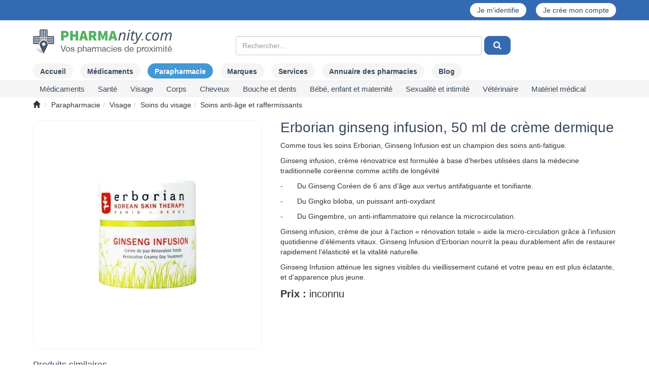

--- FILE ---
content_type: text/html; charset=UTF-8
request_url: https://www.pharmanity.com/parapharmacie/erborian-ginseng-infusion-50-ml-de-creme-dermique-prd38421
body_size: 19607
content:



<!DOCTYPE html>
<html lang="fr"  xmlns:og="http://ogp.me/ns#">
<head>
    <!-- Font awsome -->
<link rel="stylesheet" href="https://www.pharmanity.com/assets/css/font-awesome/css/font-awesome.min.css" type="text/css" media="screen" />

<!-- Bootstrap -->
<link rel="stylesheet" href="https://www.pharmanity.com/assets/css/bootstrap/bootstrap.min.css" type="text/css" media="screen" />
        
<link rel="stylesheet" type="text/css" media="screen" href="https://www.pharmanity.com/assets/css/header_phagreen.css" />
<link rel="stylesheet" type="text/css" media="screen" href="https://www.pharmanity.com/assets/css/common_phagreen.css" />
<link rel="stylesheet" type="text/css" media="screen" href="https://www.pharmanity.com/assets/css/modal/modal_phagreen.css" />
<link rel="stylesheet" type="text/css" media="screen" href="https://www.pharmanity.com/assets/css/navigations.css" />
<link rel="stylesheet" type="text/css" media="screen" href="https://www.pharmanity.com/assets/css/footer_phagreen.css" />
<link rel="stylesheet" type="text/css" media="screen" href="https://www.pharmanity.com/assets/css/search_phagreen.css" />
        <link rel="stylesheet" href="https://www.pharmanity.com/assets/css/color-theme.css" type="text/css" media="screen" />
        <link rel="stylesheet" href="https://www.pharmanity.com/assets/css/webslidemenu.css" type="text/css" media="screen" />
    <meta http-equiv="Content-Type" content="text/html; charset=UTF-8" />
<title>Prix de Erborian ginseng infusion, 50 ml de crème dermique, avis, conseils</title>
    <meta name="description" content="Erborian ginseng infusion, 50 ml de crème dermique : prix, avis, pharmacie près de chez vous disposant de ce produit." />
        <meta property="og:locale" content="fr_FR" />
        <meta property="og:type" content="website" />
        <meta property="og:description" content="Erborian ginseng infusion, 50 ml de crème dermique : prix, avis, pharmacie près de chez vous disposant de ce produit." />
        <meta property="og:url" content="https://www.pharmanity.com/parapharmacie/erborian-ginseng-infusion-50-ml-de-creme-dermique-prd38421" />
        <meta property="og:title" content="Prix de Erborian ginseng infusion, 50 ml de crème dermique, avis, conseils" />
        <meta property="og:image" content="https://www.pharmanity.com/assets/img/parapharmacie/thumb-erborian-ginseng-infusion-50-ml-de-creme-dermique-i38421.jpg"/>
        <script>
    window.dataLayer = window.dataLayer || [];
    dataLayer.push({
        'cookie-necessary': ['google-analytics'],
        'politic-link': '/politique-de-confidentialite',
        'matomo-id': '1',
        'matomo-url': 'http://localhost:75',
        'cookie-title': 'Les cookies Pharmanity',
        'ga-id': 'UA-42115900-1',
    });
    </script>

<!-- Google Tag Manager -->
<script>(function(w,d,s,l,i){w[l]=w[l]||[];w[l].push({'gtm.start':
            new Date().getTime(),event:'gtm.js'});var f=d.getElementsByTagName(s)[0],
        j=d.createElement(s),dl=l!='dataLayer'?'&l='+l:'';j.async=true;j.src=
        'https://www.googletagmanager.com/gtm.js?id='+i+dl;f.parentNode.insertBefore(j,f);
    })(window,document,'script','dataLayer','GTM-P39PTCL');</script>
<!-- End Google Tag Manager -->
<!--[if ie]>
<meta http-equiv="X-UA-Compatible" content="IE=edge"><![endif]-->
<meta name="viewport" content="width=device-width, initial-scale=1.0, maximum-scale=1.0, user-scalable=no" />
<meta name="format-detection" content="telephone=no">
<link rel="shortcut icon" href="https://www.pharmanity.com/assets/img/icon/favicon_16.ico" />
<style>
    .fas.fa-cookie-bite{
        width: 40px;
        height: 40px;
        background-image: url("https://www.pharmanity.com/assets/img/icon/cookie-bite-solid.svg");
    }
</style>
<!-- JQuery 1 -->
<script type="text/javascript" src="/assets/js/jquery/jquery-1.11.2.min.js"></script>
<script src="/assets/js/jquery/jquery-migrate-1.2.1.min.js"></script>
    <!-- For Font Awesome -->
<!--[if lt IE 9]>
  <script src="http://html5shiv.googlecode.com/svn/trunk/html5.js"></script>
<![endif]-->        <script async src="https://www.googletagmanager.com/gtag/js?id=UA-42115900-1"></script>
<script>
    var headers = new Headers();
    if(false == headers.has('Call-From-Mobile-App')){
        gtag('config', 'UA-42115900-1', {
            'page_location' : location.pathname + location.search + location.hash,
        });
    }
</script>
<script>var nb_partenaire = 2775;</script></head>

<body>




    <div class="wsmenucontainer clearfix pharmanity-header">
        <div class="wsmenucontent overlapblackbg"></div>

        <div class="wsmenuexpandermain slideRight">
            <a id="navToggle" class="animated-arrow slideLeft"><span></span></a>
            <div class="small-logo-container">

                
                    <a id="logo" class="smallogo" href="/">
                        <img src="/assets/img/pharmanity-logo.svg" alt="Logo Pharmanity"/>
                    </a>
                            </div>
            <a  style='right:0px' class='regusicon' href='/connexion'><span class='glyphicon glyphicon-user' aria-hidden='true'></span></a>
            
                        <div class="clearfix"></div>
        </div>
        <script>

            var id;

            window.addEventListener("orientationchange", function () {
                clearTimeout(id);
                id = setTimeout(doneResizing, 500);
            }, false);

            function doneResizing() {
                if ($(document).width() < 976) {
                    var maxw = $(document).width() - 185;
                    var w = $("#logo").width();

                    if (w >= maxw) {
                        $("#logo").addClass("smaller");
                        $("#logo").width(maxw - 1);
                        if ($("#logo").height() > 20)
                            $("#logo").addClass("extrapad");
                    } else {
                        $("#logo").removeClass("smaller");
                        $("#logo").removeClass("extrapad");
                        $("#logo").width("auto");
                    }
                }
            }

            doneResizing();


            function doneResizing() {
                if ($(document).width() < 976) {
                    var maxw = $(document).width() - 185;
                    var w = $("#logo").width();

                    if (w >= maxw) {
                        $("#logo").addClass("smaller");
                        $("#logo").width(maxw - 1);
                        if ($("#logo").height() > 20)
                            $("#logo").addClass("extrapad");
                    } else {
                        $("#logo").removeClass("smaller");
                        $("#logo").removeClass("extrapad");
                        $("#logo").width("auto");
                    }
                }
            }


        </script>

        <div class="header">
            <div class="topuser">
                <div class="container">
                    <div class="row text-center">
                        <div class="col-xs-12">
                                                        
                            <div class="pull-right">
                                
                                <a href='/connexion'>Je m'identifie</a> <a style='margin-left:15px'  href='/connexion'>Je crée mon compte</a>
                            </div>
                        </div>
                    </div>
                </div>
            </div>
            <div class="wrapper clearfix container">
                <div class="row" style="display: flex; align-items: center; justify-content: start;">
                    <div class="col-md-3 col-xs-12 hidden-sm hidden-xs">
                        <div class="logo clearfix">
                                                        
                                <a id="logo" class="navbar-brand" href="/" >
                                    <img src="https://www.pharmanity.com/assets/img/pharmanity-logo.png" class="" alt="Pharmacie à proximité, prix des médicaments, parapharmacie" />                                </a>
                                                                <ul class="header-cart">
                                    <li class="mini-cart">
                                </ul>
                            
                        </div>
                    </div>
                    <div id="topSearchBar"
                         class="col-md-8 col-md-push-1 col-xs-12 topSearchBarMargin">
                                                    <!--<button type="button" data-proxi="btn-trouver-prod-searchbox" class="btnProximite btn btn-default pull-right hidden-md hidden-sm hidden-xs" style="margin-top: 22px;">Trouver un produit <span aria-hidden="true" class="glyphicon glyphicon-search"></span></button>-->
                            
        <form id="serach_form" class="top" action="/search/get" method="get">
        <div class="row" id="searchRow">
            <div class="col-md-9 nopadding">

                <div class="col-md-12">
                                        <div class="col-md-12 col-sm-12 col-xs-12" id="addressRow">
                        <div>
                            <div id="search_block">
                                <input id='product' type='text' class="form-control" name='product' autocomplete='off'
                                       placeholder="Rechercher..." value=''/>
                                <input id="search_id" type="hidden" name="search_id"/>
                                <input id="search_cat" type="hidden" name="search_cat"/>
                                <input id="product_slug" type="hidden" name="product_slug"/>
                                <div class="field-error"></div>
                                                                <ul id="search_suggestions_product" class="suggestions hidden"></ul>
                            </div>
                        </div>
                        <div style="width: 60px;">
                            <div class="btn-group">
                                <button id="searchButton" type="button" class="btn btn-primary"
                                        style="margin-left: 5px">
                                    &nbsp;<i class="fa fa-search"></i>&nbsp;
                                </button>

                            </div>
                        </div>

                        <div class="field-error"></div>
                                            </div>
                </div>
            </div>
        </div>
    </form>

                        
                        
                                            </div>

                                                                            </div>
            </div>

            <div class="topMenu topMenuMargin hidden-sm hidden-xs">
    <div class="container">
        <ul class="nav nav-pills">
            <li><a class="menuAccueil" href="/">Accueil</a></li>

                            <li><a
                        class='menuMedi' href="/medicament"><span>Médicaments</span></a>
                </li>
                        
                <li>
                    <a class='active menuPara'                         href="/parapharmacie">Parapharmacie</a>
                </li>

            

                        <li>
                <a class='menuMarque'                    href="/marques">Marques</a></li>

                            <li>
                    <a href="/services">Services</a>
                </li>

                <li>
                    <a href="/pharmacies">Annuaire
                        des pharmacies</a></li>
            
            <li><a class='menuArticle' href="/blog/"><span>Blog</span></a></li>

                    </ul>
    </div>
</div>

                    <div id="subtitle-area" class="subMenu">
                        <div class="container" style="position:relative">
                            <!--Main Menu HTML Code-->
<nav class="wsmenu slideLeft clearfix tranbg">
    <ul class="mobile-sub wsmenu-list" id="one">

        <li class="hidden-lg hidden-md"><a href="/">Accueil</a></li>
<li class="hidden-lg hidden-md">
    <a href="/marques">Marques</a></li>

    <li class="hidden-lg hidden-md">
        <a href="/services">Services</a>
    </li>
    <li class="hidden-lg hidden-md">
        <a href="/pharmacies">Annuaire
            des pharmacies</a></li>

<li class="hidden-lg hidden-md"><a href="/blog/">Blog</a></li>

        
        <li><span class="getln" data-href="/zrqvpnzrag/zrqvpnzragf-c1">Médicaments </span>        <div class="megamenu clearfix">

            
    <ul class="col-lg-4 col-md-4 col-xs-12 link-list">
        <li class="title">
            <span class="getln"
                  data-href="/zrqvpnzrag/zrqvpnzragf-qbhyrhef-rg-svrier-c15">Douleurs et fièvre</span></li>

            </ul>
    
    <ul class="col-lg-4 col-md-4 col-xs-12 link-list">
        <li class="title">
            <span class="getln"
                  data-href="/zrqvpnzrag/zrqvpnzragf-qbhyrhef-negvphynverf-rg-zhfphynverf-c14">Douleurs articulaires et musculaires</span></li>

            </ul>
    
    <ul class="col-lg-4 col-md-4 col-xs-12 link-list">
        <li class="title">
            <span class="getln"
                  data-href="/zrqvpnzrag/zrqvpnzragf-frientr-gnontvdhr-c1Q">Sevrage tabagique</span></li>

            </ul>
    
    <ul class="col-lg-4 col-md-4 col-xs-12 link-list">
        <li class="title">
            <span class="getln"
                  data-href="/zrqvpnzrag/zrqvpnzragf-fbzzrvy-rg-qrgragr-c1R">Sommeil et détente</span></li>

            </ul>
    
    <ul class="col-lg-4 col-md-4 col-xs-12 link-list">
        <li class="title">
            <span class="getln"
                  data-href="/zrqvpnzrag/zrqvpnzragf-nccnervy-qvtrfgvs-c11">Appareil digestif</span></li>

        <li><span class="getln" data-href="/zrqvpnzrag/zrqvpnzragf-oehyherf-q-rfgbznp-rg-onyybaarzragf-c111">Brûlures d'estomac et ballonnements </span><li><span class="getln" data-href="/zrqvpnzrag/zrqvpnzragf-pbafgvcngvba-c114">Constipation </span><li><span class="getln" data-href="/zrqvpnzrag/zrqvpnzragf-znhk-qr-irager-c116">Maux de ventre </span><li><span class="getln" data-href="/zrqvpnzrag/zrqvpnzragf-qvneeurr-c112">Diarrhée </span><li><span class="getln" data-href="/zrqvpnzrag/zrqvpnzragf-anhfrrf-rg-ibzvffrzragf-c113">Nausées et vomissements  </span><li><span class="getln" data-href="/zrqvpnzrag/zrqvpnzragf-qvtrfgvba-qvssvpvyr-c115">Digestion difficile </span>    </ul>
    
    <ul class="col-lg-4 col-md-4 col-xs-12 link-list">
        <li class="title">
            <span class="getln"
                  data-href="/zrqvpnzrag/zrqvpnzragf-bey-arm-tbetr-bervyyrf-c19">ORL (nez, gorge, oreilles)</span></li>

        <li><span class="getln" data-href="/zrqvpnzrag/zrqvpnzragf-znhk-qr-tbetr-c195">Maux de gorge </span><li><span class="getln" data-href="/zrqvpnzrag/zrqvpnzragf-euhzr-rg-arm-obhpur-c191">Rhume et nez bouché </span><li><span class="getln" data-href="/zrqvpnzrag/zrqvpnzragf-nyyretvrf-c197">Allergies </span><li><span class="getln" data-href="/zrqvpnzrag/zrqvpnzragf-vaunyngvbaf-c196">Inhalations </span><li><span class="getln" data-href="/zrqvpnzrag/zrqvpnzragf-gbhk-frpur-c193">Toux sèche </span><li><span class="getln" data-href="/zrqvpnzrag/zrqvpnzragf-gbhk-tenffr-c194">Toux grasse </span><li><span class="getln" data-href="/zrqvpnzrag/zrqvpnzragf-fbyhgvbaf-nhevphynverf-c192">Solutions auriculaires </span>    </ul>
    
    <ul class="col-lg-4 col-md-4 col-xs-12 link-list">
        <li class="title">
            <span class="getln"
                  data-href="/zrqvpnzrag/zrqvpnzragf-obhpur-rg-qragf-c12">Bouche et dents</span></li>

        <li><span class="getln" data-href="/zrqvpnzrag/zrqvpnzragf-ncugrf-rg-qbhyrhef-qr-yn-obhpur-c121">Aphtes et douleurs de la bouche </span><li><span class="getln" data-href="/zrqvpnzrag/zrqvpnzragf-onvaf-qr-obhpur-rg-nhgerf-nagvfrcgvdhrf-c122">Bains de bouche et autres antiseptiques  </span><li><span class="getln" data-href="/zrqvpnzrag/zrqvpnzragf-qragvsevprf-c124">Dentifrices </span><li><span class="getln" data-href="/zrqvpnzrag/zrqvpnzragf-syhbe-c123">Fluor </span>    </ul>
    
    <ul class="col-lg-4 col-md-4 col-xs-12 link-list">
        <li class="title">
            <span class="getln"
                  data-href="/zrqvpnzrag/zrqvpnzragf-sbezr-ivgnzvarf-rg-zvarenhk-c16">Forme, vitamines et minéraux</span></li>

        <li><span class="getln" data-href="/zrqvpnzrag/zrqvpnzragf-sngvthr-cnffntrer-c164">Fatigue passagère </span><li><span class="getln" data-href="/zrqvpnzrag/zrqvpnzragf-zhygvivgnzvarf-c166">Multivitamines  </span><li><span class="getln" data-href="/zrqvpnzrag/zrqvpnzragf-ivgnzvar-p-c167">Vitamine C </span><li><span class="getln" data-href="/zrqvpnzrag/zrqvpnzragf-nhgerf-ivgnzvarf-c165">Autres vitamines </span><li><span class="getln" data-href="/zrqvpnzrag/zrqvpnzragf-zntarfvhz-c162">Magnésium </span><li><span class="getln" data-href="/zrqvpnzrag/zrqvpnzragf-pnypvhz-c163">Calcium </span><li><span class="getln" data-href="/zrqvpnzrag/zrqvpnzragf-nhgerf-zvarenhk-c161">Autres minéraux </span>    </ul>
    
    <ul class="col-lg-4 col-md-4 col-xs-12 link-list">
        <li class="title">
            <span class="getln"
                  data-href="/zrqvpnzrag/zrqvpnzragf-flfgrzr-areirhk-c1S">Système nerveux</span></li>

        <li><span class="getln" data-href="/zrqvpnzrag/zrqvpnzragf-zrzbver-c1S1">Mémoire </span><li><span class="getln" data-href="/zrqvpnzrag/zrqvpnzragf-nagvqrcerffrhef-c1S3">Antidépresseurs </span><li><span class="getln" data-href="/zrqvpnzrag/zrqvpnzragf-iregvtrf-c1S2">Vertiges </span>    </ul>
    
    <ul class="col-lg-4 col-md-4 col-xs-12 link-list">
        <li class="title">
            <span class="getln"
                  data-href="/zrqvpnzrag/zrqvpnzragf-fnat-rg-nccnervy-pneqvbinfphynver-c1P">Sang et appareil cardiovasculaire</span></li>

        <li><span class="getln" data-href="/zrqvpnzrag/zrqvpnzragf-wnzorf-ybheqrf-rg-inevprf-c1P2">Jambes lourdes et varices </span><li><span class="getln" data-href="/zrqvpnzrag/zrqvpnzragf-urzbeebvqrf-c1P1">Hémorroïdes </span><li><span class="getln" data-href="/zrqvpnzrag/zrqvpnzragf-cebgrpgrhef-infphynverf-c1P3">Protecteurs vasculaires </span><li><span class="getln" data-href="/zrqvpnzrag/zrqvpnzragf-narzvr-c1P6">Anémie </span><li><span class="getln" data-href="/zrqvpnzrag/zrqvpnzragf-bzrtn-3-c1P4">Oméga 3 </span><li><span class="getln" data-href="/zrqvpnzrag/zrqvpnzragf-nagvntertnagf-cyndhrggnverf-c1P5">Antiagrégants plaquettaires </span><li><span class="getln" data-href="/zrqvpnzrag/zrqvpnzragf-nhgerf-zrqvpnzragf-qh-fnat-c1P7">Autres médicaments du sang </span>    </ul>
    
    <ul class="col-lg-4 col-md-4 col-xs-12 link-list">
        <li class="title">
            <span class="getln"
                  data-href="/zrqvpnzrag/zrqvpnzragf-qrezngbybtvr-c13">Dermatologie</span></li>

        <li><span class="getln" data-href="/zrqvpnzrag/zrqvpnzragf-nagvfrcgvdhrf-rg-qrfvasrpgnagf-c136">Antiseptiques et désinfectants </span><li><span class="getln" data-href="/zrqvpnzrag/zrqvpnzragf-veevgngvbaf-rg-oehyherf-c132">Irritations et brûlures </span><li><span class="getln" data-href="/zrqvpnzrag/zrqvpnzragf-qrznatrnvfbaf-c135">Démangeaisons </span><li><span class="getln" data-href="/zrqvpnzrag/zrqvpnzragf-rzbyyvragf-rg-cebgrpgrhef-c137">Emollients et protecteurs </span><li><span class="getln" data-href="/zrqvpnzrag/zrqvpnzragf-zlpbfrf-qr-yn-crnh-qrf-batyrf-rg-qrf-purirhk-c134">Mycoses de la peau, des ongles et des cheveux </span><li><span class="getln" data-href="/zrqvpnzrag/zrqvpnzragf-npar-c138">Acné </span><li><span class="getln" data-href="/zrqvpnzrag/zrqvpnzragf-obhgbaf-qr-svrier-c133">Boutons de fièvre </span><li><span class="getln" data-href="/zrqvpnzrag/zrqvpnzragf-nhgerf-zrqvpnzragf-qrezngbybtvdhrf-c131">Autres médicaments dermatologiques </span>    </ul>
    
    <ul class="col-lg-4 col-md-4 col-xs-12 link-list">
        <li class="title">
            <span class="getln"
                  data-href="/zrqvpnzrag/zrqvpnzragf-tlarpbybtvr-c17">Gynécologie</span></li>

        <li><span class="getln" data-href="/zrqvpnzrag/zrqvpnzragf-zlpbfrf-intvanyrf-c171">Mycoses vaginales </span><li><span class="getln" data-href="/zrqvpnzrag/zrqvpnzragf-cvyhyrf-qh-yraqrznva-c174">Pilules du lendemain </span><li><span class="getln" data-href="/zrqvpnzrag/zrqvpnzragf-pbagenprcgvba-ybpnyr-c173">Contraception locale </span><li><span class="getln" data-href="/zrqvpnzrag/zrqvpnzragf-nhgerf-zrqvpnzragf-tlarpbybtvdhrf-c172">Autres médicaments gynécologiques </span>    </ul>
    
    <ul class="col-lg-4 col-md-4 col-xs-12 link-list">
        <li class="title">
            <span class="getln"
                  data-href="/zrqvpnzrag/zrqvpnzragf-hebybtvr-c1T">Urologie</span></li>

        <li><span class="getln" data-href="/zrqvpnzrag/zrqvpnzragf-ulcregebcuvr-oravtar-qr-yn-cebfgngr-c1T1">Hypertrophie bénigne de la prostate </span><li><span class="getln" data-href="/zrqvpnzrag/zrqvpnzragf-nhgerf-zrqvpnzragf-hebybtvdhrf-c1T2">Autres médicaments urologiques </span>    </ul>
    
    <ul class="col-lg-4 col-md-4 col-xs-12 link-list">
        <li class="title">
            <span class="getln"
                  data-href="/zrqvpnzrag/zrqvpnzragf-bcugnyzbybtvr-c18">Ophtalmologie</span></li>

        <li><span class="getln" data-href="/zrqvpnzrag/zrqvpnzragf-pbyylerf-nagvnyyretvdhrf-c182">Collyres antiallergiques </span><li><span class="getln" data-href="/zrqvpnzrag/zrqvpnzragf-pbyylerf-nagvfrcgvdhrf-c183">Collyres antiseptiques </span><li><span class="getln" data-href="/zrqvpnzrag/zrqvpnzragf-ynezrf-negvsvpvryyrf-c184">Larmes artificielles </span><li><span class="getln" data-href="/zrqvpnzrag/zrqvpnzragf-nhgerf-pbyylerf-c181">Autres collyres </span>    </ul>
    
    <ul class="col-lg-4 col-md-4 col-xs-12 link-list">
        <li class="title">
            <span class="getln"
                  data-href="/zrqvpnzrag/zrqvpnzragf-cnenfvgbybtvr-c1N">Parasitologie</span></li>

        <li><span class="getln" data-href="/zrqvpnzrag/zrqvpnzragf-irezvshtrf-c1N1">Vermifuges </span><li><span class="getln" data-href="/zrqvpnzrag/zrqvpnzragf-nagv-cbhk-rg-nhgerf-nagvcnenfvgnverf-c1N2">Anti-poux et autres antiparasitaires </span>    </ul>
    
    <ul class="col-lg-4 col-md-4 col-xs-12 link-list">
        <li class="title">
            <span class="getln"
                  data-href="/zrqvpnzrag/zrqvpnzragf-inppvaf-c1U">Vaccins</span></li>

            </ul>
    
    <ul class="col-lg-4 col-md-4 col-xs-12 link-list">
        <li class="title">
            <span class="getln"
                  data-href="/zrqvpnzrag/zrqvpnzragf-cebqhvgf-qr-qvntabfgvp-c1O">Produits de diagnostic</span></li>

            </ul>
    
    <ul class="col-lg-4 col-md-4 col-xs-12 link-list">
        <li class="title">
            <span class="getln"
                  data-href="/zrqvpnzrag/zrqvpnzragf-ubzrbcnguvr-c1W">Homéopathie</span></li>

            </ul>
    
    <ul class="col-lg-4 col-md-4 col-xs-12 link-list">
        <li class="title">
            <span class="getln"
                  data-href="/zrqvpnzrag/zrqvpnzragf-fhe-beqbaanapr-c1V">Médicaments sur ordonnance</span></li>

        </ul></div></li><li><span class="getln" data-href="/cnencuneznpvr/fnagr-c6">Santé </span>        <div class="megamenu clearfix">

            
    <ul class="col-lg-4 col-md-4 col-xs-12 link-list">
        <li class="title">
            <span class="getln"
                  data-href="/cnencuneznpvr/pbzcyrzragf-nyvzragnverf-c63">Compléments alimentaires</span></li>

        <li><span class="getln" data-href="/cnencuneznpvr/negvphyngvbaf-c631">Articulations </span><li><span class="getln" data-href="/cnencuneznpvr/purirhk-rg-batyrf-c633">Cheveux et ongles </span><li><span class="getln" data-href="/cnencuneznpvr/pubyrfgreby-c634">Cholestérol </span><li><span class="getln" data-href="/cnencuneznpvr/pvephyngvba-c635">Circulation </span><li><span class="getln" data-href="/cnencuneznpvr/sbezr-rg-ivgnyvgr-c638">Forme et vitalité </span><li><span class="getln" data-href="/cnencuneznpvr/zrzbver-c63N">Mémoire </span><li><span class="getln" data-href="/cnencuneznpvr/zvaprhe-c63O">Minceur </span><li><span class="getln" data-href="/cnencuneznpvr/fbyrvy-c63P">Soleil </span><li><span class="getln" data-href="/cnencuneznpvr/fbzzrvy-rg-qrgragr-c63Q">Sommeil et détente </span><li><span class="getln" data-href="/cnencuneznpvr/fcbeg-c63R">Sport </span><li><span class="getln" data-href="/cnencuneznpvr/ivrvyyvffrzrag-c63S">Vieillissement </span><li><span class="getln" data-href="/cnencuneznpvr/ivfvba-c63T">Vision </span><li><span class="getln" data-href="/cnencuneznpvr/pbasbeg-hevanver-c637">Confort urinaire </span><li><span class="getln" data-href="/cnencuneznpvr/pbasbeg-srzvava-c636">Confort féminin </span><li><span class="getln" data-href="/cnencuneznpvr/tebffrffr-c639">Grossesse </span><li><span class="getln" data-href="/cnencuneznpvr/qvtrfgvba-c63U">Digestion </span><li><span class="getln" data-href="/cnencuneznpvr/nhgerf-pbzcyrzragf-nyvzragnverf-c632">Autres compléments alimentaires </span>    </ul>
    
    <ul class="col-lg-4 col-md-4 col-xs-12 link-list">
        <li class="title">
            <span class="getln"
                  data-href="/cnencuneznpvr/qbhyrhef-rg-znhk-c66">Douleurs et maux</span></li>

        <li><span class="getln" data-href="/cnencuneznpvr/qbhyrhef-zhfphynverf-negvphynverf-rg-pbhcf-c661">Douleurs musculaires, articulaires et coups </span><li><span class="getln" data-href="/cnencuneznpvr/wnzorf-ybheqrf-c662">Jambes lourdes </span><li><span class="getln" data-href="/cnencuneznpvr/znhk-qr-tbetr-rg-gbhk-c663">Maux de gorge et toux </span><li><span class="getln" data-href="/cnencuneznpvr/zlpbfrf-c664">Mycoses </span><li><span class="getln" data-href="/cnencuneznpvr/euhzr-rg-arm-obhpur-c665">Rhume et nez bouché </span><li><span class="getln" data-href="/cnencuneznpvr/genafvg-rg-pbasbeg-vagrfgvany-c666">Transit et confort intestinal </span>    </ul>
    
    <ul class="col-lg-4 col-md-4 col-xs-12 link-list">
        <li class="title">
            <span class="getln"
                  data-href="/cnencuneznpvr/qvrgrgvdhr-c65">Diététique</span></li>

        <li><span class="getln" data-href="/cnencuneznpvr/nznvtevffnagf-c652">Amaigrissants </span><li><span class="getln" data-href="/cnencuneznpvr/nyvzragf-n-grkgher-fcrpvnyr-c651">Aliments à texture spéciale </span><li><span class="getln" data-href="/cnencuneznpvr/pbasvfrevrf-c654">Confiseries </span><li><span class="getln" data-href="/cnencuneznpvr/qvtrfgvsf-c655">Digestifs </span><li><span class="getln" data-href="/cnencuneznpvr/rqhypbenagf-c656">Edulcorants </span><li><span class="getln" data-href="/cnencuneznpvr/nhgerf-cebqhvgf-qvrgrgvdhrf-c653">Autres produits diététiques </span>    </ul>
    
    <ul class="col-lg-4 col-md-4 col-xs-12 link-list">
        <li class="title">
            <span class="getln"
                  data-href="/cnencuneznpvr/qrezngbybtvr-c64">Dermatologie</span></li>

        <li><span class="getln" data-href="/cnencuneznpvr/qrfvasrpgnagf-cbhe-yn-crnh-nagvfrcgvdhrf-c642">Désinfectants pour la peau (antiseptiques) </span><li><span class="getln" data-href="/cnencuneznpvr/pvpngevfnagf-c641">Cicatrisants </span>    </ul>
    
    <ul class="col-lg-4 col-md-4 col-xs-12 link-list">
        <li class="title">
            <span class="getln"
                  data-href="/cnencuneznpvr/nccnervyf-qr-zrfher-c62">Appareils de mesure</span></li>

        <li><span class="getln" data-href="/cnencuneznpvr/gurezbzrgerf-c624">Thermomètres </span><li><span class="getln" data-href="/cnencuneznpvr/onaqryrggrf-hevanverf-rg-nhgerf-grfg-c622">Bandelettes urinaires et autres test </span><li><span class="getln" data-href="/cnencuneznpvr/yrpgrhef-qr-tylprzvr-c623">Lecteurs de glycémie </span><li><span class="getln" data-href="/cnencuneznpvr/onaqryrggrf-cbhe-yrpgrhef-qr-tylprzvr-rg-npprffbverf-c621">Bandelettes pour lecteurs de glycémie et accessoires </span>    </ul>
    
    <ul class="col-lg-4 col-md-4 col-xs-12 link-list">
        <li class="title">
            <span class="getln"
                  data-href="/cnencuneznpvr/raivebaarzrag-c67">Environnement</span></li>

        <li><span class="getln" data-href="/cnencuneznpvr/tryf-ulqeb-nypbbyvdhrf-rg-yvatrggrf-c674">Gels hydro-alcooliques et lingettes </span><li><span class="getln" data-href="/cnencuneznpvr/vafrpgvpvqrf-c675">Insecticides </span><li><span class="getln" data-href="/cnencuneznpvr/nagvcnenfvgnverf-c671">Antiparasitaires </span><li><span class="getln" data-href="/cnencuneznpvr/qrfvasrpgnagf-raivebaarzrag-c672">Désinfectants environnement </span><li><span class="getln" data-href="/cnencuneznpvr/qrfvasrpgnagf-cbhe-y-rnh-c673">Désinfectants pour l'eau </span>    </ul>
    
    <ul class="col-lg-4 col-md-4 col-xs-12 link-list">
        <li class="title">
            <span class="getln"
                  data-href="/cnencuneznpvr/nagv-zbhfgvdhrf-c61">Anti-moustiques</span></li>

        <li><span class="getln" data-href="/cnencuneznpvr/nagv-zbhfgvdhrf-crnh-c611">Anti-moustiques peau </span><li><span class="getln" data-href="/cnencuneznpvr/nagv-zbhfgvdhrf-irgrzragf-c612">Anti-moustiques vêtements </span><li><span class="getln" data-href="/cnencuneznpvr/nccnervyf-rg-npprffbverf-nagv-zbhfgvdhrf-c613">Appareils et accessoires anti-moustiques </span>    </ul>
    
    <ul class="col-lg-4 col-md-4 col-xs-12 link-list">
        <li class="title">
            <span class="getln"
                  data-href="/cnencuneznpvr/bcugnyzbybtvr-c6N">Ophtalmologie</span></li>

        <li><span class="getln" data-href="/cnencuneznpvr/fbvaf-qrf-lrhk-c6N2">Soins des yeux </span><li><span class="getln" data-href="/cnencuneznpvr/cebqhvgf-cbhe-yragvyyrf-c6N1">Produits pour lentilles </span>    </ul>
    
    <ul class="col-lg-4 col-md-4 col-xs-12 link-list">
        <li class="title">
            <span class="getln"
                  data-href="/cnencuneznpvr/bervyyrf-c6O">Oreilles</span></li>

        <li><span class="getln" data-href="/cnencuneznpvr/ultvrar-nhevphynver-c6O2">Hygiène auriculaire </span><li><span class="getln" data-href="/cnencuneznpvr/obhpubaf-nhevphynverf-rg-npprffbverf-c6O1">Bouchons auriculaires et accessoires </span>    </ul>
    
    <ul class="col-lg-4 col-md-4 col-xs-12 link-list">
        <li class="title">
            <span class="getln"
                  data-href="/cnencuneznpvr/ureobevfgrevr-rg-uhvyrf-rffragvryyrf-c68">Herboristerie et huiles essentielles</span></li>

            </ul>
    
    <ul class="col-lg-4 col-md-4 col-xs-12 link-list">
        <li class="title">
            <span class="getln"
                  data-href="/cnencuneznpvr/vashfvbaf-gurf-rg-gvfnarf-c69">Infusions, thés et tisanes</span></li>

            </ul>
    
    <ul class="col-lg-4 col-md-4 col-xs-12 link-list">
        <li class="title">
            <span class="getln"
                  data-href="/cnencuneznpvr/gebhffrf-qr-frpbhef-c6P">Trousses de secours</span></li>

        </ul></div></li><li><span class="getln" data-href="/cnencuneznpvr/ivfntr-c8">Visage </span>        <div class="megamenu clearfix">

            
    <ul class="col-lg-4 col-md-4 col-xs-12 link-list">
        <li class="title">
            <span class="getln"
                  data-href="/cnencuneznpvr/fbvaf-qh-ivfntr-c83">Soins du visage</span></li>

        <li><span class="getln" data-href="/cnencuneznpvr/fbvaf-ulqengnagf-ivfntr-c83O">Soins hydratants visage </span><li><span class="getln" data-href="/cnencuneznpvr/perzrf-abheevffnagrf-c833">Crèmes nourrissantes </span><li><span class="getln" data-href="/cnencuneznpvr/fbvaf-qr-cebgrpgvba-rg-onfr-qr-zndhvyyntr-c83N">Soins de protection et base de maquillage </span><li><span class="getln" data-href="/cnencuneznpvr/ybgvbaf-gbavdhrf-c836">Lotions toniques </span><li><span class="getln" data-href="/cnencuneznpvr/fbvaf-nagv-ntr-rg-enssrezvffnagf-c839">Soins anti-âge et raffermissants </span><li><span class="getln" data-href="/cnencuneznpvr/fbvaf-nqbhpvffnagf-rg-nagv-ebhtrhef-c838">Soins adoucissants et anti-rougeurs </span><li><span class="getln" data-href="/cnencuneznpvr/perzrf-grvagrrf-c834">Crèmes teintées </span><li><span class="getln" data-href="/cnencuneznpvr/pbagbhef-qrf-lrhk-c832">Contours des yeux </span><li><span class="getln" data-href="/cnencuneznpvr/fbvaf-chevsvnagf-c83P">Soins purifiants </span><li><span class="getln" data-href="/cnencuneznpvr/znfdhrf-rg-rksbyvnagf-c837">Masques et exfoliants </span><li><span class="getln" data-href="/cnencuneznpvr/fbvaf-erthyngrhef-qh-frohz-c83Q">Soins régulateurs du sébum </span><li><span class="getln" data-href="/cnencuneznpvr/rnhk-ra-nrebfby-rg-oehzvfngrhef-c835">Eaux en aérosol et brumisateurs </span><li><span class="getln" data-href="/cnencuneznpvr/fgvpxf-n-yrierf-rg-onhzrf-c83R">Sticks à lèvres et baumes </span><li><span class="getln" data-href="/cnencuneznpvr/pbssergf-fbvaf-qh-ivfntr-c831">Coffrets soins du visage </span>    </ul>
    
    <ul class="col-lg-4 col-md-4 col-xs-12 link-list">
        <li class="title">
            <span class="getln"
                  data-href="/cnencuneznpvr/zndhvyyntr-c81">Maquillage</span></li>

        <li><span class="getln" data-href="/cnencuneznpvr/zndhvyyntr-qh-ivfntr-c815">Maquillage du visage </span><li><span class="getln" data-href="/cnencuneznpvr/zndhvyyntr-qrf-lrhk-c814">Maquillage des yeux </span><li><span class="getln" data-href="/cnencuneznpvr/zndhvyyntr-qrf-yrierf-c813">Maquillage des lèvres </span><li><span class="getln" data-href="/cnencuneznpvr/qrzndhvyynagf-c812">Démaquillants </span><li><span class="getln" data-href="/cnencuneznpvr/pbssergf-zndhvyyntr-c811">Coffrets maquillage </span>    </ul>
    
    <ul class="col-lg-4 col-md-4 col-xs-12 link-list">
        <li class="title">
            <span class="getln"
                  data-href="/cnencuneznpvr/fbvaf-qh-ivfntr-cbhe-ubzzrf-c82">Soins du visage pour hommes</span></li>

        <li><span class="getln" data-href="/cnencuneznpvr/cebqhvgf-qr-enfntr-c822">Produits de rasage </span><li><span class="getln" data-href="/cnencuneznpvr/fbvaf-ncerf-enfntr-c824">Soins après-rasage </span><li><span class="getln" data-href="/cnencuneznpvr/cebqhvgf-cer-enfntr-c823">Produits pré-rasage </span><li><span class="getln" data-href="/cnencuneznpvr/pbssergf-fbvaf-qh-ivfntr-cbhe-ubzzrf-c821">Coffrets soins du visage pour hommes </span><li><span class="getln" data-href="/cnencuneznpvr/nhgerf-fbvaf-qh-ivfntr-cbhe-ubzzrf-c825">Autres soins du visage pour hommes </span>    </ul>
    
    <ul class="col-lg-4 col-md-4 col-xs-12 link-list">
        <li class="title">
            <span class="getln"
                  data-href="/cnencuneznpvr/fxvapner-pberra-c84">Skincare coréen</span></li>

        </ul></div></li><li><span class="getln" data-href="/cnencuneznpvr/pbecf-c4">Corps </span>        <div class="megamenu clearfix">

            
    <ul class="col-lg-4 col-md-4 col-xs-12 link-list">
        <li class="title">
            <span class="getln"
                  data-href="/cnencuneznpvr/fbvaf-qh-pbecf-c48">Soins du corps</span></li>

        <li><span class="getln" data-href="/cnencuneznpvr/fbvaf-ulqengnagf-pbecf-c486">Soins hydratants corps </span><li><span class="getln" data-href="/cnencuneznpvr/fbvaf-zvaprhe-rg-nagv-pryyhyvgr-c487">Soins minceur et anti-cellulite </span><li><span class="getln" data-href="/cnencuneznpvr/fbvaf-enssrezvffnagf-c489">Soins raffermissants </span><li><span class="getln" data-href="/cnencuneznpvr/fbvaf-qh-ohfgr-c488">Soins du buste </span><li><span class="getln" data-href="/cnencuneznpvr/fbvaf-rksbyvnagf-c485">Soins exfoliants </span><li><span class="getln" data-href="/cnencuneznpvr/fbvaf-pbecberyf-c483">Soins corporels </span><li><span class="getln" data-href="/cnencuneznpvr/fbvaf-nagv-iretrgherf-c482">Soins anti-vergetures </span><li><span class="getln" data-href="/cnencuneznpvr/fbvaf-qrcvtzragnag-c484">Soins dépigmentant </span><li><span class="getln" data-href="/cnencuneznpvr/pbssergf-fbvaf-qh-pbecf-c481">Coffrets soins du corps </span>    </ul>
    
    <ul class="col-lg-4 col-md-4 col-xs-12 link-list">
        <li class="title">
            <span class="getln"
                  data-href="/cnencuneznpvr/cebqhvgf-arggblnagf-c46">Produits nettoyants</span></li>

        <li><span class="getln" data-href="/cnencuneznpvr/tryf-qbhpur-c463">Gels douche </span><li><span class="getln" data-href="/cnencuneznpvr/flaqrgf-yvdhvqrf-fnaf-fniba-c468">Syndets liquides (sans savon) </span><li><span class="getln" data-href="/cnencuneznpvr/fnibaf-yvdhvqrf-c466">Savons liquides </span><li><span class="getln" data-href="/cnencuneznpvr/fnibaf-ra-cnva-c465">Savons en pain </span><li><span class="getln" data-href="/cnencuneznpvr/flaqrgf-ra-cnva-fnaf-fniba-c467">Syndets en pain (sans savon) </span><li><span class="getln" data-href="/cnencuneznpvr/uhvyrf-qr-onva-c464">Huiles de bain </span><li><span class="getln" data-href="/cnencuneznpvr/onvaf-zbhffnagf-rg-fryf-c461">Bains moussants et sels </span><li><span class="getln" data-href="/cnencuneznpvr/pbssergf-qr-cebqhvgf-arggblnagf-c462">Coffrets de produits nettoyants </span>    </ul>
    
    <ul class="col-lg-4 col-md-4 col-xs-12 link-list">
        <li class="title">
            <span class="getln"
                  data-href="/cnencuneznpvr/qrbqbenagf-rg-nagvgenafcvenagf-c41">Déodorants et antitranspirants</span></li>

        <li><span class="getln" data-href="/cnencuneznpvr/nagv-genafcvenagf-c411">Anti-transpirants </span><li><span class="getln" data-href="/cnencuneznpvr/qrbqbenagf-ovyyrf-rg-fgvpxf-c412">Déodorants billes et sticks </span><li><span class="getln" data-href="/cnencuneznpvr/qrbqbenagf-fcenl-c413">Déodorants spray </span>    </ul>
    
    <ul class="col-lg-4 col-md-4 col-xs-12 link-list">
        <li class="title">
            <span class="getln"
                  data-href="/cnencuneznpvr/rcvyngvba-c42">Epilation</span></li>

        <li><span class="getln" data-href="/cnencuneznpvr/pverf-c421">Cires </span><li><span class="getln" data-href="/cnencuneznpvr/perzrf-qrpbybenagrf-c422">Crèmes décolorantes </span><li><span class="getln" data-href="/cnencuneznpvr/perzrf-qrcvyngbverf-c423">Crèmes dépilatoires </span><li><span class="getln" data-href="/cnencuneznpvr/cvaprf-n-rcvyre-rg-nhgerf-npprffbverf-q-rfgurgvdhr-c424">Pinces à épiler et autres accessoires d'esthétique </span><li><span class="getln" data-href="/cnencuneznpvr/fbvaf-cbfg-rcvyngvba-c425">Soins post-épilation </span>    </ul>
    
    <ul class="col-lg-4 col-md-4 col-xs-12 link-list">
        <li class="title">
            <span class="getln"
                  data-href="/cnencuneznpvr/cebqhvgf-fbynverf-c47">Produits solaires</span></li>

        <li><span class="getln" data-href="/cnencuneznpvr/perzrf-fbynverf-c473">Crèmes solaires </span><li><span class="getln" data-href="/cnencuneznpvr/fbvaf-ncerf-fbyrvy-c474">Soins après-soleil </span><li><span class="getln" data-href="/cnencuneznpvr/npgvingrhef-qr-oebamntr-c471">Activateurs de bronzage </span><li><span class="getln" data-href="/cnencuneznpvr/nhgb-oebamnagf-c472">Auto-bronzants </span>    </ul>
    
    <ul class="col-lg-4 col-md-4 col-xs-12 link-list">
        <li class="title">
            <span class="getln"
                  data-href="/cnencuneznpvr/cneshzf-c44">Parfums</span></li>

        <li><span class="getln" data-href="/cnencuneznpvr/cneshzf-srzzrf-c442">Parfums femmes </span><li><span class="getln" data-href="/cnencuneznpvr/cneshzf-ubzzrf-c443">Parfums hommes </span><li><span class="getln" data-href="/cnencuneznpvr/pbssergf-cneshzf-c441">Coffrets parfums </span>    </ul>
    
    <ul class="col-lg-4 col-md-4 col-xs-12 link-list">
        <li class="title">
            <span class="getln"
                  data-href="/cnencuneznpvr/znvaf-rg-batyrf-c43">Mains et ongles</span></li>

        <li><span class="getln" data-href="/cnencuneznpvr/perzrf-znvaf-c432">Crèmes mains </span><li><span class="getln" data-href="/cnencuneznpvr/pvfrnhk-rg-pbhcr-batyrf-c431">Ciseaux et coupe-ongles </span><li><span class="getln" data-href="/cnencuneznpvr/qhepvffrhef-batyrf-rg-fbvaf-phgvphyrf-c434">Durcisseurs ongles et soins cuticules </span><li><span class="getln" data-href="/cnencuneznpvr/ireavf-n-batyrf-rg-onfrf-c436">Vernis à ongles et bases </span><li><span class="getln" data-href="/cnencuneznpvr/qvffbyinagf-batyrf-c433">Dissolvants ongles </span><li><span class="getln" data-href="/cnencuneznpvr/yvzrf-rg-nhgerf-npprffbverf-c435">Limes et autres accessoires </span>    </ul>
    
    <ul class="col-lg-4 col-md-4 col-xs-12 link-list">
        <li class="title">
            <span class="getln"
                  data-href="/cnencuneznpvr/cvrqf-c45">Pieds</span></li>

        <li><span class="getln" data-href="/cnencuneznpvr/perzrf-cvrqf-rg-nhgerf-sbezrf-c454">Crèmes pieds et autres formes </span><li><span class="getln" data-href="/cnencuneznpvr/qrbqbenagf-cvrqf-rg-cbhqerf-c455">Déodorants pieds et poudres </span><li><span class="getln" data-href="/cnencuneznpvr/cnafrzragf-cvrqf-rg-rzcyngerf-c456">Pansements pieds et emplâtres </span><li><span class="getln" data-href="/cnencuneznpvr/onvaf-cvrqf-c451">Bains pieds </span><li><span class="getln" data-href="/cnencuneznpvr/pbhffvaf-cynagnverf-rg-erqerffrf-begrvyf-c453">Coussins plantaires et redresses orteils </span><li><span class="getln" data-href="/cnencuneznpvr/punhffherf-frzryyrf-rg-gnybaarggrf-c452">Chaussures, semelles et talonnettes </span><li><span class="getln" data-href="/cnencuneznpvr/encrf-cvrqf-pbhcr-pbef-rg-nhgerf-npprffbverf-c457">Râpes pieds, coupe-cors et autres accessoires </span></ul></div></li><li><span class="getln" data-href="/cnencuneznpvr/purirhk-c3">Cheveux </span>        <div class="megamenu clearfix">

            
    <ul class="col-lg-4 col-md-4 col-xs-12 link-list">
        <li class="title">
            <span class="getln"
                  data-href="/cnencuneznpvr/fbvaf-qrf-purirhk-c36">Soins des cheveux</span></li>

        <li><span class="getln" data-href="/cnencuneznpvr/ncerf-funzcbvatf-c361">Après-shampoings </span><li><span class="getln" data-href="/cnencuneznpvr/fbvaf-nagv-puhgr-c363">Soins anti-chute </span><li><span class="getln" data-href="/cnencuneznpvr/fbvaf-qrzrynagf-c364">Soins démêlants </span><li><span class="getln" data-href="/cnencuneznpvr/nhgerf-fbvaf-qrf-purirhk-c362">Autres soins des cheveux </span>    </ul>
    
    <ul class="col-lg-4 col-md-4 col-xs-12 link-list">
        <li class="title">
            <span class="getln"
                  data-href="/cnencuneznpvr/funzcbvatf-c35">Shampoings</span></li>

        <li><span class="getln" data-href="/cnencuneznpvr/funzcbvatf-purirhk-abeznhk-c355">Shampoings cheveux normaux </span><li><span class="getln" data-href="/cnencuneznpvr/funzcbvatf-hfntr-serdhrag-c359">Shampoings usage fréquent </span><li><span class="getln" data-href="/cnencuneznpvr/funzcbvatf-ersyrgf-c357">Shampoings reflets </span><li><span class="getln" data-href="/cnencuneznpvr/funzcbvatf-purirhk-frpf-c356">Shampoings cheveux secs </span><li><span class="getln" data-href="/cnencuneznpvr/funzcbvatf-purirhk-tenf-c354">Shampoings cheveux gras </span><li><span class="getln" data-href="/cnencuneznpvr/funzcbvatf-purirhk-novzrf-sentvyrf-rg-qrpbyberf-c353">Shampoings cheveux abimés, fragiles et décolorés </span><li><span class="getln" data-href="/cnencuneznpvr/funzcbvatf-nagv-cryyvphynverf-c352">Shampoings anti-pelliculaires </span><li><span class="getln" data-href="/cnencuneznpvr/funzcbvatf-frpf-c358">Shampoings secs </span><li><span class="getln" data-href="/cnencuneznpvr/nhgerf-funzcbvatf-c351">Autres shampoings </span>    </ul>
    
    <ul class="col-lg-4 col-md-4 col-xs-12 link-list">
        <li class="title">
            <span class="getln"
                  data-href="/cnencuneznpvr/npprffbverf-cbhe-purirhk-c31">Accessoires pour cheveux</span></li>

        <li><span class="getln" data-href="/cnencuneznpvr/oebffrf-n-purirhk-c312">Brosses à cheveux </span><li><span class="getln" data-href="/cnencuneznpvr/crvtarf-c313">Peignes </span><li><span class="getln" data-href="/cnencuneznpvr/nhgerf-npprffbverf-cbhe-purirhk-c311">Autres accessoires pour cheveux </span>    </ul>
    
    <ul class="col-lg-4 col-md-4 col-xs-12 link-list">
        <li class="title">
            <span class="getln"
                  data-href="/cnencuneznpvr/cebqhvgf-qr-pbvssntr-c34">Produits de coiffage</span></li>

            </ul>
    
    <ul class="col-lg-4 col-md-4 col-xs-12 link-list">
        <li class="title">
            <span class="getln"
                  data-href="/cnencuneznpvr/pbybengvbaf-c33">Colorations</span></li>

            </ul>
    
    <ul class="col-lg-4 col-md-4 col-xs-12 link-list">
        <li class="title">
            <span class="getln"
                  data-href="/cnencuneznpvr/nagv-cbhk-c32">Anti-poux</span></li>

        </ul></div></li><li><span class="getln" data-href="/cnencuneznpvr/obhpur-rg-qragf-c2">Bouche et dents </span>        <div class="megamenu clearfix">

            
    <ul class="col-lg-4 col-md-4 col-xs-12 link-list">
        <li class="title">
            <span class="getln"
                  data-href="/cnencuneznpvr/fbvaf-qr-yn-obhpur-rg-qrf-qragf-c22">Soins de la bouche et des dents</span></li>

        <li><span class="getln" data-href="/cnencuneznpvr/qragvsevprf-c224">Dentifrices </span><li><span class="getln" data-href="/cnencuneznpvr/onvaf-qr-obhpur-c223">Bains de bouche </span><li><span class="getln" data-href="/cnencuneznpvr/qrbqbenagf-qr-y-unyrvar-c225">Déodorants de l'haleine </span><li><span class="getln" data-href="/cnencuneznpvr/nagv-vasynzzngbverf-rg-nanytrfvdhrf-ohppnhk-c221">Anti-inflammatoires et analgésiques buccaux </span><li><span class="getln" data-href="/cnencuneznpvr/cebqhvgf-cbhe-cebgurfrf-c226">Produits pour prothèses </span><li><span class="getln" data-href="/cnencuneznpvr/nhgerf-cebqhvgf-qr-fgbzngbybtvr-c222">Autres produits de stomatologie </span>    </ul>
    
    <ul class="col-lg-4 col-md-4 col-xs-12 link-list">
        <li class="title">
            <span class="getln"
                  data-href="/cnencuneznpvr/npprffbverf-q-ultvrar-qragnver-c21">Accessoires d'hygiène dentaire</span></li>

        <li><span class="getln" data-href="/cnencuneznpvr/oebffrf-n-qragf-rg-nhgerf-npprffbverf-c212">Brosses à dents et autres accessoires </span><li><span class="getln" data-href="/cnencuneznpvr/svyf-rg-fbvrf-qragnverf-c214">Fils et soies dentaires </span><li><span class="getln" data-href="/cnencuneznpvr/pher-qragf-rg-ongbaargf-c213">Cure-dents et bâtonnets </span><li><span class="getln" data-href="/cnencuneznpvr/eriryngrhef-qr-cyndhr-qragnver-c215">Révélateurs de plaque dentaire </span><li><span class="getln" data-href="/cnencuneznpvr/npprffbverf-cbhe-cebgurfrf-qragnverf-c211">Accessoires pour prothèses dentaires </span></ul></div></li><li><span class="getln" data-href="/cnencuneznpvr/oror-rasnag-rg-zngreavgr-c1">Bébé, enfant et maternité </span>        <div class="megamenu clearfix">

            
    <ul class="col-lg-4 col-md-4 col-xs-12 link-list">
        <li class="title">
            <span class="getln"
                  data-href="/cnencuneznpvr/fbvaf-ororf-rg-rasnagf-c17">Soins bébés et enfants</span></li>

        <li><span class="getln" data-href="/cnencuneznpvr/ynvgf-arggblnagf-rg-ybgvbaf-c177">Laits nettoyants et lotions </span><li><span class="getln" data-href="/cnencuneznpvr/fnibaf-ororf-rg-rasnagf-rg-flaqrgf-fnaf-fniba-c179">Savons bébés et enfants et syndets (sans savon) </span><li><span class="getln" data-href="/cnencuneznpvr/funzcbvatf-ororf-rg-rasnagf-c17N">Shampoings bébés et enfants </span><li><span class="getln" data-href="/cnencuneznpvr/yvatrggrf-c178">Lingettes </span><li><span class="getln" data-href="/cnencuneznpvr/rnhk-qr-gbvyrggr-c175">Eaux de toilette </span><li><span class="getln" data-href="/cnencuneznpvr/perzrf-cebgrpgevprf-rg-cbzznqrf-c173">Crèmes protectrices et pommades </span><li><span class="getln" data-href="/cnencuneznpvr/qragvsevprf-rasnagf-c174">Dentifrices enfants </span><li><span class="getln" data-href="/cnencuneznpvr/sbezr-rg-ivgnyvgr-rasnagf-c176">Forme et vitalité enfants </span><li><span class="getln" data-href="/cnencuneznpvr/pbssergf-fbvaf-ororf-rg-rasnagf-c172">Coffrets soins bébés et enfants </span><li><span class="getln" data-href="/cnencuneznpvr/nhgerf-fbvaf-ororf-rg-rasnagf-c171">Autres soins bébés et enfants </span>    </ul>
    
    <ul class="col-lg-4 col-md-4 col-xs-12 link-list">
        <li class="title">
            <span class="getln"
                  data-href="/cnencuneznpvr/nyvzragngvba-ororf-c12">Alimentation bébés</span></li>

        <li><span class="getln" data-href="/cnencuneznpvr/ynvgf-c125">Laits </span><li><span class="getln" data-href="/cnencuneznpvr/ynvgf-fcrpvnhk-c126">Laits spéciaux </span><li><span class="getln" data-href="/cnencuneznpvr/prernyrf-vasnagvyrf-c123">Céréales infantiles </span><li><span class="getln" data-href="/cnencuneznpvr/whf-qr-sehvgf-c124">Jus de fruits </span><li><span class="getln" data-href="/cnencuneznpvr/crgvgf-cbgf-c127">Petits pots </span><li><span class="getln" data-href="/cnencuneznpvr/nyvzragf-qr-ertvzr-qvneeurrf-rg-ibzvffrzragf-c121">Aliments de régime (diarrhées et vomissements) </span><li><span class="getln" data-href="/cnencuneznpvr/ovfphvgf-rg-nhgerf-cebqhvgf-c122">Biscuits et autres produits </span>    </ul>
    
    <ul class="col-lg-4 col-md-4 col-xs-12 link-list">
        <li class="title">
            <span class="getln"
                  data-href="/cnencuneznpvr/ovorebaf-rg-npprffbverf-c14">Biberons et accessoires</span></li>

        <li><span class="getln" data-href="/cnencuneznpvr/ovorebaf-c142">Biberons </span><li><span class="getln" data-href="/cnencuneznpvr/grgvarf-rg-nhgerf-npprffbverf-c143">Tétines et autres accessoires </span><li><span class="getln" data-href="/cnencuneznpvr/nffvrggrf-pbhiregf-rg-gnffrf-c141">Assiettes, couverts et tasses </span>    </ul>
    
    <ul class="col-lg-4 col-md-4 col-xs-12 link-list">
        <li class="title">
            <span class="getln"
                  data-href="/cnencuneznpvr/pbhpurf-rg-punatrf-ororf-rg-rasnagf-c15">Couches et changes bébés et enfants</span></li>

        <li><span class="getln" data-href="/cnencuneznpvr/pbhpurf-rg-punatrf-c153">Couches et changes </span><li><span class="getln" data-href="/cnencuneznpvr/pbgbaf-ororf-c152">Cotons bébés </span><li><span class="getln" data-href="/cnencuneznpvr/nhgerf-pbafbzznoyrf-ororf-rg-rasnagf-c151">Autres consommables bébés et enfants </span>    </ul>
    
    <ul class="col-lg-4 col-md-4 col-xs-12 link-list">
        <li class="title">
            <span class="getln"
                  data-href="/cnencuneznpvr/npprffbverf-ororf-rg-rasnagf-c11">Accessoires bébés et enfants</span></li>

        <li><span class="getln" data-href="/cnencuneznpvr/fhprggrf-c116">Sucettes </span><li><span class="getln" data-href="/cnencuneznpvr/naarnhk-qr-qragvgvba-c111">Anneaux de dentition </span><li><span class="getln" data-href="/cnencuneznpvr/pvfrnhk-rg-rcvatyrf-c113">Ciseaux et épingles </span><li><span class="getln" data-href="/cnencuneznpvr/pbgba-gvtrf-c114">Coton-tiges </span><li><span class="getln" data-href="/cnencuneznpvr/zbhpur-ororf-c115">Mouche-bébés </span><li><span class="getln" data-href="/cnencuneznpvr/nhgerf-npprffbverf-ororf-rg-rasnagf-c112">Autres accessoires bébés et enfants </span>    </ul>
    
    <ul class="col-lg-4 col-md-4 col-xs-12 link-list">
        <li class="title">
            <span class="getln"
                  data-href="/cnencuneznpvr/nccnervyf-qr-zrfher-ororf-rg-rasnagf-c13">Appareils de mesure bébés et enfants</span></li>

        <li><span class="getln" data-href="/cnencuneznpvr/gurezbzrgerf-ororf-c132">Thermomètres bébés </span><li><span class="getln" data-href="/cnencuneznpvr/crfr-ororf-c131">Pèse-bébés </span>    </ul>
    
    <ul class="col-lg-4 col-md-4 col-xs-12 link-list">
        <li class="title">
            <span class="getln"
                  data-href="/cnencuneznpvr/zngreavgr-c16">Maternité</span></li>

        <li><span class="getln" data-href="/cnencuneznpvr/grfgf-qr-tebffrffr-c162">Tests de grossesse </span><li><span class="getln" data-href="/cnencuneznpvr/grfgf-q-bihyngvba-c163">Tests d'ovulation </span><li><span class="getln" data-href="/cnencuneznpvr/pbhffvargf-q-nyynvgrzrag-rg-nhgerf-npprffbverf-c161">Coussinets d'allaitement et autres accessoires </span><li><span class="getln" data-href="/cnencuneznpvr/gver-ynvgf-rg-pbafbzznoyrf-c164">Tire-laits et consommables </span></ul></div></li><li><span class="getln" data-href="/cnencuneznpvr/frkhnyvgr-rg-vagvzvgr-c7">Sexualité et intimité </span>        <div class="megamenu clearfix">

            
    <ul class="col-lg-4 col-md-4 col-xs-12 link-list">
        <li class="title">
            <span class="getln"
                  data-href="/cnencuneznpvr/pbagenprcgvba-c71">Contraception</span></li>

        <li><span class="getln" data-href="/cnencuneznpvr/cerfreingvsf-c712">Préservatifs </span><li><span class="getln" data-href="/cnencuneznpvr/qvncuentzrf-rg-pncrf-c711">Diaphragmes et capes </span><li><span class="getln" data-href="/cnencuneznpvr/fgrevyrgf-c713">Stérilets </span>    </ul>
    
    <ul class="col-lg-4 col-md-4 col-xs-12 link-list">
        <li class="title">
            <span class="getln"
                  data-href="/cnencuneznpvr/ultvrar-vagvzr-c73">Hygiène intime</span></li>

        <li><span class="getln" data-href="/cnencuneznpvr/yhoevsvnagf-c733">Lubrifiants </span><li><span class="getln" data-href="/cnencuneznpvr/gbvyrggr-vagvzr-rg-fbvaf-c734">Toilette intime et soins </span><li><span class="getln" data-href="/cnencuneznpvr/yvatrggrf-vagvzrf-c732">Lingettes intimes </span><li><span class="getln" data-href="/cnencuneznpvr/qrbqbenagf-hfntr-vagvzr-c731">Déodorants usage intime </span>    </ul>
    
    <ul class="col-lg-4 col-md-4 col-xs-12 link-list">
        <li class="title">
            <span class="getln"
                  data-href="/cnencuneznpvr/ultvrar-srzvavar-c72">Hygiène féminine</span></li>

        <li><span class="getln" data-href="/cnencuneznpvr/freivrggrf-ultvravdhrf-c723">Serviettes hygiéniques </span><li><span class="getln" data-href="/cnencuneznpvr/gnzcbaf-ultvravdhrf-c724">Tampons hygiéniques </span><li><span class="getln" data-href="/cnencuneznpvr/cebgrtrf-fyvcf-c722">Protèges slips </span><li><span class="getln" data-href="/cnencuneznpvr/phybggrf-fyvcf-rg-nhgerf-cebqhvgf-c721">Culottes, slips et autres produits </span></ul></div></li><li><span class="getln" data-href="/cnencuneznpvr/irgrevanver-c9">Vétérinaire </span>        <div class="megamenu clearfix">

            
    <ul class="col-lg-4 col-md-4 col-xs-12 link-list">
        <li class="title">
            <span class="getln"
                  data-href="/cnencuneznpvr/puvra-c91">Chien</span></li>

            </ul>
    
    <ul class="col-lg-4 col-md-4 col-xs-12 link-list">
        <li class="title">
            <span class="getln"
                  data-href="/cnencuneznpvr/pung-c92">Chat</span></li>

            </ul>
    
    <ul class="col-lg-4 col-md-4 col-xs-12 link-list">
        <li class="title">
            <span class="getln"
                  data-href="/cnencuneznpvr/puriny-c93">Cheval</span></li>

            </ul>
    
    <ul class="col-lg-4 col-md-4 col-xs-12 link-list">
        <li class="title">
            <span class="getln"
                  data-href="/cnencuneznpvr/qviref-c94">Divers</span></li>

        </ul></div></li><li><span class="getln" data-href="/cnencuneznpvr/zngrevry-zrqvpny-c5">Matériel médical </span>        <div class="megamenu clearfix">

            
    <ul class="col-lg-4 col-md-4 col-xs-12 link-list">
        <li class="title">
            <span class="getln"
                  data-href="/cnencuneznpvr/cnafrzragf-c56">Pansements</span></li>

        <li><span class="getln" data-href="/cnencuneznpvr/cnafrzragf-nqurfvsf-c566">Pansements adhésifs </span><li><span class="getln" data-href="/cnencuneznpvr/pbzcerffrf-c564">Compresses </span><li><span class="getln" data-href="/cnencuneznpvr/pbgbaf-ulqebcuvyrf-c565">Cotons hydrophiles </span><li><span class="getln" data-href="/cnencuneznpvr/cnafrzragf-rfpneerf-hyprerf-rg-oehyherf-c567">Pansements escarres, ulcères et brûlures </span><li><span class="getln" data-href="/cnencuneznpvr/onaqrf-rkgrafvoyrf-c563">Bandes extensibles </span><li><span class="getln" data-href="/cnencuneznpvr/onaqrf-qr-tnmr-c562">Bandes de gaze </span><li><span class="getln" data-href="/cnencuneznpvr/onaqrf-qr-percr-c561">Bandes de crêpe </span><li><span class="getln" data-href="/cnencuneznpvr/fcnenqencf-rg-nhgerf-cebqhvgf-c568">Sparadraps et autres produits </span>    </ul>
    
    <ul class="col-lg-4 col-md-4 col-xs-12 link-list">
        <li class="title">
            <span class="getln"
                  data-href="/cnencuneznpvr/pbagragvba-irvarhfr-c51">Contention veineuse</span></li>

        <li><span class="getln" data-href="/cnencuneznpvr/onf-qr-pbagragvba-c513">Bas de contention </span><li><span class="getln" data-href="/cnencuneznpvr/punhffrggrf-qr-pbagragvba-c514">Chaussettes de contention </span><li><span class="getln" data-href="/cnencuneznpvr/pbyynagf-qr-pbagragvba-c515">Collants de contention </span><li><span class="getln" data-href="/cnencuneznpvr/onaqrf-qr-pbagragvba-c512">Bandes de contention </span><li><span class="getln" data-href="/cnencuneznpvr/npprffbverf-qr-pbagragvba-c511">Accessoires de contention </span>    </ul>
    
    <ul class="col-lg-4 col-md-4 col-xs-12 link-list">
        <li class="title">
            <span class="getln"
                  data-href="/cnencuneznpvr/begubcrqvr-c55">Orthopédie</span></li>

        <li><span class="getln" data-href="/cnencuneznpvr/znvaf-cbvtargf-pbhqrf-rg-rcnhyrf-c559">Mains, poignets, coudes et épaules </span><li><span class="getln" data-href="/cnencuneznpvr/purivyyvrerf-c556">Chevillières </span><li><span class="getln" data-href="/cnencuneznpvr/trabhvyyrerf-c558">Genouillères </span><li><span class="getln" data-href="/cnencuneznpvr/prvagherf-ybzonverf-c555">Ceintures lombaires </span><li><span class="getln" data-href="/cnencuneznpvr/pbyyvref-preivpnhk-c557">Colliers cervicaux </span><li><span class="getln" data-href="/cnencuneznpvr/prvagherf-noqbzvanyrf-rg-gubenpvdhrf-c554">Ceintures abdominales et thoraciques </span><li><span class="getln" data-href="/cnencuneznpvr/onaqrf-q-vzzbovyvfngvba-rg-nhgerf-cebqhvgf-c553">Bandes d'immobilisation et autres produits </span><li><span class="getln" data-href="/cnencuneznpvr/onaqrf-qr-pbagragvba-rg-nhgerf-cebqhvgf-c552">Bandes de contention et autres produits </span><li><span class="getln" data-href="/cnencuneznpvr/npprffbverf-qr-pbasbeg-c551">Accessoires de confort </span>    </ul>
    
    <ul class="col-lg-4 col-md-4 col-xs-12 link-list">
        <li class="title">
            <span class="getln"
                  data-href="/cnencuneznpvr/zngrevryf-q-ultvrar-c54">Matériels d'hygiène</span></li>

        <li><span class="getln" data-href="/cnencuneznpvr/pbhpurf-rg-cebgrpgvbaf-nqhygrf-c543">Couches et protections adultes </span><li><span class="getln" data-href="/cnencuneznpvr/nyrfrf-c541">Alèses </span><li><span class="getln" data-href="/cnencuneznpvr/fbaqrf-cbpurf-rg-pbyyrpgrhef-c544">Sondes, poches et collecteurs </span><li><span class="getln" data-href="/cnencuneznpvr/nhgerf-zngrevryf-q-ultvrar-c542">Autres matériels d'hygiène </span>    </ul>
    
    <ul class="col-lg-4 col-md-4 col-xs-12 link-list">
        <li class="title">
            <span class="getln"
                  data-href="/cnencuneznpvr/zngrevryf-qr-fbvaf-c53">Matériels de soins</span></li>

        <li><span class="getln" data-href="/cnencuneznpvr/frevathrf-rg-nvthvyyrf-c537">Seringues et aiguilles </span><li><span class="getln" data-href="/cnencuneznpvr/fhgherf-c531">Sutures </span><li><span class="getln" data-href="/cnencuneznpvr/tnagf-c533">Gants </span><li><span class="getln" data-href="/cnencuneznpvr/zvpebshfrhef-creshfrhef-rg-pngurgref-c534">Microfuseurs, perfuseurs et cathéters </span><li><span class="getln" data-href="/cnencuneznpvr/erfcvengvba-c536">Respiration </span><li><span class="getln" data-href="/cnencuneznpvr/ahgevgvba-c535">Nutrition </span><li><span class="getln" data-href="/cnencuneznpvr/cvyhyvref-c538">Piluliers </span><li><span class="getln" data-href="/cnencuneznpvr/nhgerf-zngrevryf-qr-fbvaf-c532">Autres matériels de soins </span>    </ul>
    
    <ul class="col-lg-4 col-md-4 col-xs-12 link-list">
        <li class="title">
            <span class="getln"
                  data-href="/cnencuneznpvr/zngrevryf-qr-qrcynprzrag-c52">Matériels de déplacement</span></li>

        <li><span class="getln" data-href="/cnencuneznpvr/pnaarf-ordhvyyrf-rg-qrnzohyngrhef-c521">Cannes, béquilles et déambulateurs </span><li><span class="getln" data-href="/cnencuneznpvr/snhgrhvyf-c522">Fauteuils </span>    </ul>
    
    <ul class="col-lg-4 col-md-4 col-xs-12 link-list">
        <li class="title">
            <span class="getln"
                  data-href="/cnencuneznpvr/znfdhrf-c57">Masques</span></li>

        
    </ul>
    </div></li>
            </ul>
</nav>
<!--Menu HTML Code-->






                        </div>
                    </div>
                    </div>
    </div>
<div id="search_popup" class="modal phagreen fade">
    <div class="modal-dialog">
        <div class="modal-content">
	        <div class="modal-header">
	            <button type="button" class="close" data-dismiss="modal" aria-hidden="true">&times;</button>
	            <h4 class="modal-title">Liste des produits recherchés</h4>
	        </div>
	        <div class="modal-body">
		        <div class="help-block">Séléctionnez un élément dans la liste</div>
		        <ul class="list-unstyled"></ul>
	        </div>
	        <div class="modal-footer">
		        <button type="button" class="btn btn-default" data-dismiss="modal">Annuler</button>
	        </div>
        </div>
    </div>
</div>



<div class="breacrumbWrapper">
    <div class="container">
        <div class="row">
            <div class="col-xs-12">
                   <ol class="breadcrumb">
                       <li itemscope itemtype="http://data-vocabulary.org/Breadcrumb">
                        <a itemprop="url" href="/"><span  itemprop="title" aria-hidden="true" class="glyphicon glyphicon-home"></span>
                            <span style="display: none" itemprop="title">Pharmanity</span></a>
                    </li>
                    <li itemscope itemtype='http://data-vocabulary.org/Breadcrumb'><a itemprop="url" href='https://www.pharmanity.com/parapharmacie'><span itemprop="title">Parapharmacie</span></a></li><li itemscope itemtype='http://data-vocabulary.org/Breadcrumb'><a itemprop="url" href='/parapharmacie/visage-p8'><span itemprop="title">Visage</span></a></li><li itemscope itemtype='http://data-vocabulary.org/Breadcrumb'><a itemprop="url" href='/parapharmacie/soins-du-visage-p83'><span itemprop="title">Soins du visage</span></a></li><li itemscope itemtype='http://data-vocabulary.org/Breadcrumb'><a itemprop="url" href='/parapharmacie/soins-anti-age-et-raffermissants-p839'><span itemprop="title">Soins anti-âge et raffermissants</span></a></li>                </ol>
            </div>
        </div>
    </div>
</div>
<div class="container" id="ficheProduit" itemscope itemtype="http://schema.org/Product">
    <div class="row">
        <div class="col-xs-12 col-sm-5" style="position: relative">
                                    <img
                itemprop="image"
                class="media-object img-responsive"
                src="https://www.pharmanity.com/assets/img/parapharmacie/erborian-ginseng-infusion-50-ml-de-creme-dermique-i38421.jpg"
                style="border:1px solid #f2f2f2; border-radius: 20px;"
            >
        </div>
        <div class="col-xs-12 col-sm-7">
            <div class="row">
                <div class="col-xs-12">
                    <h1 itemprop="name">Erborian ginseng infusion, 50 ml de crème dermique</h1>
                    <div id="pRate"></div>
                    
                    


                    <div itemprop='description'><p>Comme tous les soins Erborian, Ginseng Infusion est un champion des soins anti-fatigue. </p>

<p>Ginseng infusion, crème rénovatrice est formulée à base d'herbes utilisées dans la médecine traditionnelle coréenne comme actifs de longévité</p>
<p>-       Du Ginseng Coréen de 6 ans d’âge aux vertus antifatiguante et tonifiante.</p>
<p>-       Du Gingko biloba, un puissant anti-oxydant</p>
<p>-       Du Gingembre, un anti-inflammatoire qui relance la microcirculation.</p>

<p>Ginseng infusion, crème de jour à l'action « rénovation totale » aide la micro-circulation grâce à l’infusion quotidienne d’éléments vitaux. Ginseng Infusion d'Erborian nourrit la peau durablement afin de restaurer rapidement l’élasticité et la vitalité naturelle. </p>
<p>Ginseng Infusion atténue les signes visibles du vieillissement cutané et votre peau en est plus éclatante, et d'apparence plus jeune. </p>

</div>                    <div itemprop='offers' itemscope itemtype='http://schema.org/Offer'><meta itemprop='priceCurrency' content='EUR' /><p class='prix'><strong>Prix :</strong> inconnu</p></div>
                                    </div>
            </div>
        </div>
    </div>
    <div class="row">
        <div class="col-xs-12">
                    </div>
    </div>


            <div class="row">
            <div class="col-xs-12">
                <h2>Produits similaires</h2><hr><div class="row toresize" style="margin-top:20px">
    <div class="col-lg-3 col-md-4 col-sm-6 col-xs-6 prodList"><div itemscope itemtype="http://schema.org/Product" class="thumbnail product">
    <div class="relative">
        
        

        
        

                    <span data-href="/cnencuneznpvr/xnqnylf-zhfnyvsg-evqrf-ivfvoyr-perzr-wbhe-ovb-50-zy-qr-perzr-qrezvdhr-ceq40663" class="getln"><img itemprop="image"
                                                                                         style="max-height: 180px;"
                                                                                         src="https://www.pharmanity.com/assets/img/parapharmacie/thumb-kadalys-musalift-rides-visible-creme-jour-bio-50-ml-de-creme-dermique-i40663.jpg"
                                                                                         data-holder-rendered="true"></span>
            </div>

    <div class="caption">

        
            <strong id="thumbnail-label"><a style="color: #38485e" href="/parapharmacie/kadalys-musalift-rides-visible-creme-jour-bio-50-ml-de-creme-dermique-prd40663"
                                            itemprop="name">Kadalys crème jour musalift bio</a></strong>

        
        
            </div>
            <div class="note">
                        <div class="getln" data-href="/cnencuneznpvr/xnqnylf-zhfnyvsg-evqrf-ivfvoyr-perzr-wbhe-ovb-50-zy-qr-perzr-qrezvdhr-ceq40663" id="jRate40663"
                 data-rating=""></div>
            <script type="text/javascript">
                $(function () {
                    $("#jRate40663").jRate({
                        rating: $("#jRate40663").data("rating"),
                        opacity: 0.9,
                        strokeColor: 'black',
                        readOnly: 1,
                        precision: 0.1,
                        startColor: 'yellow',
                        endColor: 'yellow'
                    })
                });

            </script>
        </div>
    



    

    <div class="price ">
        Prix moyen : 49,90€    </div>

    <div class="proxy row">
            </div>

    <div>
            </div>
</div>
</div>
        <div class="col-lg-3 col-md-4 col-sm-6 col-xs-6 prodList"><div itemscope itemtype="http://schema.org/Product" class="thumbnail product">
    <div class="relative">
        
        

        
        

                    <span data-href="/cnencuneznpvr/xnqnylf-zhfnyvsg-evqrf-ivfvoyr-perzr-ahvg-ovb-50-zy-qr-perzr-qrezvdhr-ceq40664" class="getln"><img itemprop="image"
                                                                                         style="max-height: 180px;"
                                                                                         src="https://www.pharmanity.com/assets/img/parapharmacie/thumb-kadalys-musalift-rides-visible-creme-nuit-bio-50-ml-de-creme-dermique-i40664.jpg"
                                                                                         data-holder-rendered="true"></span>
            </div>

    <div class="caption">

        
            <strong id="thumbnail-label"><a style="color: #38485e" href="/parapharmacie/kadalys-musalift-rides-visible-creme-nuit-bio-50-ml-de-creme-dermique-prd40664"
                                            itemprop="name">Kadalys crème nuit musalift bio</a></strong>

        
        
            </div>
            <div class="note">
                        <div class="getln" data-href="/cnencuneznpvr/xnqnylf-zhfnyvsg-evqrf-ivfvoyr-perzr-ahvg-ovb-50-zy-qr-perzr-qrezvdhr-ceq40664" id="jRate40664"
                 data-rating=""></div>
            <script type="text/javascript">
                $(function () {
                    $("#jRate40664").jRate({
                        rating: $("#jRate40664").data("rating"),
                        opacity: 0.9,
                        strokeColor: 'black',
                        readOnly: 1,
                        precision: 0.1,
                        startColor: 'yellow',
                        endColor: 'yellow'
                    })
                });

            </script>
        </div>
    



    

    <div class="price ">
        Prix moyen : 49,90€    </div>

    <div class="proxy row">
            </div>

    <div>
            </div>
</div>
</div>
        <div class="col-lg-3 col-md-4 col-sm-6 col-xs-6 prodList"><div itemscope itemtype="http://schema.org/Product" class="thumbnail product">
    <div class="relative">
        
        

        
        

                    <span data-href="/cnencuneznpvr/pnhqnyvr-ivabcresrpg-fr-ehz-rpyng-nagv-gnpurf-30-zy-ceq5748" class="getln"><img itemprop="image"
                                                                                         style="max-height: 180px;"
                                                                                         src="https://www.pharmanity.com/assets/img/parapharmacie/thumb-041-3522930000419-VINOPERFECT-Brightening Serum-i5748.jpg"
                                                                                         data-holder-rendered="true"></span>
            </div>

    <div class="caption">

        
            <strong id="thumbnail-label"><a style="color: #38485e" href="/parapharmacie/caudalie-vinoperfect-se-rum-eclat-anti-taches-30-ml-prd5748"
                                            itemprop="name">Caudalie Vinoperfect Sérum Éclat Anti-taches</a></strong>

        
        30 ml
            </div>
            <div class="note">
                        <div class="getln" data-href="/cnencuneznpvr/pnhqnyvr-ivabcresrpg-fr-ehz-rpyng-nagv-gnpurf-30-zy-ceq5748" id="jRate5748"
                 data-rating=""></div>
            <script type="text/javascript">
                $(function () {
                    $("#jRate5748").jRate({
                        rating: $("#jRate5748").data("rating"),
                        opacity: 0.9,
                        strokeColor: 'black',
                        readOnly: 1,
                        precision: 0.1,
                        startColor: 'yellow',
                        endColor: 'yellow'
                    })
                });

            </script>
        </div>
    



    

    <div class="price ">
        Prix moyen : 40,22€    </div>

    <div class="proxy row">
            </div>

    <div>
            </div>
</div>
</div>
        <div class="col-lg-3 col-md-4 col-sm-6 col-xs-6 prodList"><div itemscope itemtype="http://schema.org/Product" class="thumbnail product">
    <div class="relative">
        
        

        
        

                    <span data-href="/cnencuneznpvr/pnhqnyvr-ivarnpgvi-uhvyr-qr-ahvg-qrgbk-30-zy-ceq146051" class="getln"><img itemprop="image"
                                                                                         style="max-height: 180px;"
                                                                                         src="https://www.pharmanity.com/assets/img/parapharmacie/thumb-211-3522930002116-VINEACTIV-Overnight-Detox-Oil-30ml-i146051.jpg"
                                                                                         data-holder-rendered="true"></span>
            </div>

    <div class="caption">

        
            <strong id="thumbnail-label"><a style="color: #38485e" href="/parapharmacie/caudalie-vineactiv-huile-de-nuit-detox-30-ml-prd146051"
                                            itemprop="name">Caudalie VineActiv huile de nuit détox</a></strong>

        
        30 ml
            </div>
            <div class="note">
                        <div class="getln" data-href="/cnencuneznpvr/pnhqnyvr-ivarnpgvi-uhvyr-qr-ahvg-qrgbk-30-zy-ceq146051" id="jRate146051"
                 data-rating=""></div>
            <script type="text/javascript">
                $(function () {
                    $("#jRate146051").jRate({
                        rating: $("#jRate146051").data("rating"),
                        opacity: 0.9,
                        strokeColor: 'black',
                        readOnly: 1,
                        precision: 0.1,
                        startColor: 'yellow',
                        endColor: 'yellow'
                    })
                });

            </script>
        </div>
    



    

    <div class="price ">
        Prix moyen : 28,64€    </div>

    <div class="proxy row">
            </div>

    <div>
            </div>
</div>
</div>
        <div class="col-lg-3 col-md-4 col-sm-6 col-xs-6 prodList"><div itemscope itemtype="http://schema.org/Product" class="thumbnail product">
    <div class="relative">
        
        

        
        

                    <span data-href="/cnencuneznpvr/pnhqnyvr-ivarnpgvi-frehz-nagv-evqrf-npgvingrhe-q-rpyng-30-zy-ceq146052" class="getln"><img itemprop="image"
                                                                                         style="max-height: 180px;"
                                                                                         src="https://www.pharmanity.com/assets/img/parapharmacie/thumb-208-3522930002086-VINEACTIV-Serum-30ml-i146052.jpg"
                                                                                         data-holder-rendered="true"></span>
            </div>

    <div class="caption">

        
            <strong id="thumbnail-label"><a style="color: #38485e" href="/parapharmacie/caudalie-vineactiv-serum-anti-rides-activateur-d-eclat-30-ml-prd146052"
                                            itemprop="name">Caudalie VineActiv Sérum anti-rides activateur d'éclat-30 ml</a></strong>

        
        
            </div>
            <div class="note">
                        <div class="getln" data-href="/cnencuneznpvr/pnhqnyvr-ivarnpgvi-frehz-nagv-evqrf-npgvingrhe-q-rpyng-30-zy-ceq146052" id="jRate146052"
                 data-rating=""></div>
            <script type="text/javascript">
                $(function () {
                    $("#jRate146052").jRate({
                        rating: $("#jRate146052").data("rating"),
                        opacity: 0.9,
                        strokeColor: 'black',
                        readOnly: 1,
                        precision: 0.1,
                        startColor: 'yellow',
                        endColor: 'yellow'
                    })
                });

            </script>
        </div>
    



    

    <div class="price ">
        Prix moyen : 33,43€    </div>

    <div class="proxy row">
            </div>

    <div>
            </div>
</div>
</div>
        <div class="col-lg-3 col-md-4 col-sm-6 col-xs-6 prodList"><div itemscope itemtype="http://schema.org/Product" class="thumbnail product">
    <div class="relative">
        
        

        
        

                    <span data-href="/cnencuneznpvr/pnhqnyvr-ivarnpgvi-fbva-ulqengnag-3-ra-1-40-zy-ceq146053" class="getln"><img itemprop="image"
                                                                                         style="max-height: 180px;"
                                                                                         src="https://www.pharmanity.com/assets/img/parapharmacie/thumb-210-3522930002109-VINEACTIV-3-in-1-Moisturizer-40ml-i146053.jpg"
                                                                                         data-holder-rendered="true"></span>
            </div>

    <div class="caption">

        
            <strong id="thumbnail-label"><a style="color: #38485e" href="/parapharmacie/caudalie-vineactiv-soin-hydratant-3-en-1-40-ml-prd146053"
                                            itemprop="name">Caudalie VineActiv soin hydratant 3-en-1</a></strong>

        
        40 ml
            </div>
            <div class="note">
                        <div class="getln" data-href="/cnencuneznpvr/pnhqnyvr-ivarnpgvi-fbva-ulqengnag-3-ra-1-40-zy-ceq146053" id="jRate146053"
                 data-rating=""></div>
            <script type="text/javascript">
                $(function () {
                    $("#jRate146053").jRate({
                        rating: $("#jRate146053").data("rating"),
                        opacity: 0.9,
                        strokeColor: 'black',
                        readOnly: 1,
                        precision: 0.1,
                        startColor: 'yellow',
                        endColor: 'yellow'
                    })
                });

            </script>
        </div>
    



    

    <div class="price ">
        Prix moyen : 30,27€    </div>

    <div class="proxy row">
            </div>

    <div>
            </div>
</div>
</div>
        <div class="col-lg-3 col-md-4 col-sm-6 col-xs-6 prodList"><div itemscope itemtype="http://schema.org/Product" class="thumbnail product">
    <div class="relative">
        
        

        
        

                    <span data-href="/cnencuneznpvr/pnhqnyvr-ivarnpgvi-fbva-lrhk-qrsngvtnag-yvffnag-15-zy-ceq146054" class="getln"><img itemprop="image"
                                                                                         style="max-height: 180px;"
                                                                                         src="https://www.pharmanity.com/assets/img/parapharmacie/thumb-209-3522930002093-VINEACTIV-Eye-Cream-15ml-i146054.jpg"
                                                                                         data-holder-rendered="true"></span>
            </div>

    <div class="caption">

        
            <strong id="thumbnail-label"><a style="color: #38485e" href="/parapharmacie/caudalie-vineactiv-soin-yeux-defatigant-lissant-15-ml-prd146054"
                                            itemprop="name">Caudalie VineActiv soin yeux défatigant lissant</a></strong>

        
        15 ml
            </div>
            <div class="note">
                        <div class="getln" data-href="/cnencuneznpvr/pnhqnyvr-ivarnpgvi-fbva-lrhk-qrsngvtnag-yvffnag-15-zy-ceq146054" id="jRate146054"
                 data-rating=""></div>
            <script type="text/javascript">
                $(function () {
                    $("#jRate146054").jRate({
                        rating: $("#jRate146054").data("rating"),
                        opacity: 0.9,
                        strokeColor: 'black',
                        readOnly: 1,
                        precision: 0.1,
                        startColor: 'yellow',
                        endColor: 'yellow'
                    })
                });

            </script>
        </div>
    



    

    <div class="price ">
        Prix moyen : 24,87€    </div>

    <div class="proxy row">
            </div>

    <div>
            </div>
</div>
</div>
        <div class="col-lg-3 col-md-4 col-sm-6 col-xs-6 prodList"><div itemscope itemtype="http://schema.org/Product" class="thumbnail product">
    <div class="relative">
        
        

        
        

                    <span data-href="/cnencuneznpvr/opbzovb-fbva-tybony-nagv-ntr-evqrf-rg-srezrgr-crnhk-zngherf-50zy-ceq131741" class="getln"><img itemprop="image"
                                                                                         style="max-height: 180px;"
                                                                                         src="https://www.pharmanity.com/assets/img/parapharmacie/thumb-TUBE SOIN GLOBAL ANTI AGE-i131741.png"
                                                                                         data-holder-rendered="true"></span>
            </div>

    <div class="caption">

        
            <strong id="thumbnail-label"><a style="color: #38485e" href="/parapharmacie/bcombio-soin-global-anti-age-rides-et-fermete-peaux-matures-50ml-prd131741"
                                            itemprop="name">BcomBIO Soin global Anti-Âge Rides et Fermeté peaux matures 50ml </a></strong>

        
        
            </div>
            <div class="note">
                        <div class="getln" data-href="/cnencuneznpvr/opbzovb-fbva-tybony-nagv-ntr-evqrf-rg-srezrgr-crnhk-zngherf-50zy-ceq131741" id="jRate131741"
                 data-rating=""></div>
            <script type="text/javascript">
                $(function () {
                    $("#jRate131741").jRate({
                        rating: $("#jRate131741").data("rating"),
                        opacity: 0.9,
                        strokeColor: 'black',
                        readOnly: 1,
                        precision: 0.1,
                        startColor: 'yellow',
                        endColor: 'yellow'
                    })
                });

            </script>
        </div>
    



    

    <div class="price ">
        Prix moyen : 23,67€    </div>

    <div class="proxy row">
            </div>

    <div>
            </div>
</div>
</div>
        </div>
            </div>
        </div>
    

    <div class="row">
        <div id="rating-block" class="col-xs-12">
            <h2 id="reviewAnchor">Avis sur Erborian ginseng infusion, 50 ml de crème dermique</h2>
            <hr/>
            


<form  class="form-horizontal review-form" id="review-form" action="/review/add" method="post">
    <input type="hidden" name="referer" value="/parapharmacie/erborian-ginseng-infusion-50-ml-de-creme-dermique-prd38421" />
    <input type="hidden" name="type" value="product" />
    <input type="hidden" name="item_id" value="38421" />
    <input type="hidden" name="rating" id="rating" value="1">
    <input type="hidden" id="register" name="register" value="0">
    <div class="form-group row row-centered">
        <label for="title" class="col-md-1 col-sm-2 col-xs-12 col-centered control-label">Titre</label>
        <div class="col-md-6 col-sm-8 col-xs-12 col-centered">
            <input type="text" class="form-control" id="title"  name="title" placeholder="Mon avis en 3 mots ...">
            <div class="field-error"></div>
        </div>
    </div>
    <div class="form-group row row-centered">
        <label for="rating" class="col-md-1 col-sm-2 col-xs-12 col-centered control-label">Note</label>
        <div class="col-md-6 col-sm-8 col-xs-12 col-centered">
            <div id="jRate"></div>
        </div>
    </div>
    <div class="form-group row row-centered">
        <label for="comment" class="col-md-1 col-sm-2 col-xs-12 col-centered control-label">Mon avis</label>
        <div class="col-md-6 col-sm-8 col-xs-12 col-centered">
            <textarea class="form-control" name="comment" id="comment" rows="3"></textarea>
            <div class="field-error"></div>
        </div>
    </div>
    <div class="form-group row row-centered">
        <label for="contact_msg" class="col-md-1 col-sm-2 col-xs-12 col-centered control-label">Code de vérification<span class="required-star">*</span></label>
        <div class="col-md-6 col-sm-8 col-xs-12 col-centered">
            <p>Saisissez les chiffres de l'image dans l'ordre<br></p>
            <img src="/captcha.php?form=review" alt="captcha"/>
            <input type="text" size="6" maxlength="5" name="captcha" value="" required="">
        </div>
    </div>
    <div class="form-group row row-centered">
        <div class="col-md-offset-1 col-sm-6 col-xs-12 col-centered">
            <button type="submit" class="btn btn-primary">Publier</button>
        </div>
    </div>
</form>


<script type="text/javascript">
    $(function () {
        var that = this;
        var toolitup = $("#jRate").jRate({
            rating: 3,
            opacity : 0.9,
            strokeColor: 'black',
            precision: 0.1,
            minSelected: 1,
            startColor: 'yellow',
            endColor: 'yellow',
            onSet: function(rating) {
                $("#rating").val(rating);
            }
        });


        $("#review-form").on("submit",function(){

            var ret = true;
            if($("#title").val() == ""){
                $("#title").closest('.form-group').find('.field-error').html("Le titre ne peut pas être vide !");
                ret = false
            }

            /*if($("#comment").val() == ""){
                $("#comment").closest('.form-group').find('.field-error').html("Le commentaire peut être vide !");
                ret = false
            }*/

                        var registerModalBody = null;
            if(ret && $("#register").val() == 0){
                // Ouverture d'une modale
                var registerModal = ('<div class="registerModal modal fade"><div class="modal-dialog"> <div class="modal-content"> <div class="modal-header"> <button type="button" class="close" data-dismiss="modal" aria-label="Close"><span aria-hidden="true">&times;</span></button> <h4 class="modal-title">Connexion</h4> </div> <div class="modal-body" style="padding:15px 0"> <p>One fine body&hellip;</p> </div> </div></div></div>');



                if ( !$(".registerModal").length )
                    $("body").append(registerModal);

                registerModalBody = $( ".registerModal").find(".modal-body");

                // Chargement du formulaire
                $.get( "/ajax/registerForm/review", function( data ) {
                    registerModalBody.html( data );
                    $(".registerModal").modal();
                });



                return false;
            }
            

            return ret;
        });
    });
</script>

<div id="reviews"></div>
<script type="text/javascript">
    $(function () {

        for (i = 1; i < 1; i++) {
            $("#jRate" + i).jRate({
                rating: $("#jRate" + i).data("rating"),
                opacity: 0.9,
                strokeColor: 'black',
                readOnly: 1,
                precision: 0.1,
                startColor: 'yellow',
                endColor: 'yellow'
            })
        }
    });

</script>
        </div>
    </div>

    </div>
<footer class ='sticky'>
    <nav class="navbar navbar-default" role="navigation">
        <div class="content">
            <div class="item"><a href="/cgu">CGU</a></div>
            <div class="item"><a href="/mentions-legales">Mentions légales</a></div>
            <div class="item"><a href="/politique-de-confidentialite">Politique de confidentialité</a></div>
            <div class="item">© 2013 - 2026 <a href="https://www.pharmanity.com" target="_blank">Pharmanity</a> - v6</div>
            <div class="item" id="ph-key"></div>
        </div>
    </nav>
</footer>

<script type="text/javascript" src="https://www.pharmanity.com/assets/js/init.js"></script>


<!-- JQuery UI -->
<script type="text/javascript" src="/assets/js/jquery/jquery-ui-1.11.2.min.js"></script>
<!-- Bootstrap -->
<script type="text/javascript" src="/assets/js/bootstrap/bootstrap-3.0.2.min.js"></script>
<script src="/assets/js/jquery/jquery.form.js"></script>
<!-- Optico -->
<!--<script type="text/javascript">-->
<!--  var opticoCountryCode = 33;-->
<!--  var opticoPhoneColor = ''; // optional: #3e3e3e-->
<!--  var opticoClickColor = ''; // optional: #ff5500-->
<!--  var opticoOptions = { // optional-->
<!--    // checks to activate tracking or not-->
<!--    // checks query parameters and its values (can use wildcard "*")-->
<!--    trackingRestrictionParameters: {},-->
<!--    // operator between the parameters check-->
<!--    trackingRestrictionOperator: 'OR',-->
<!---->
<!--    // track only this kind of original phone numbers-->
<!--    phoneMatching: {-->
<!--      ignoreDefaultPattern: false,-->
<!--      pattern: null,-->
<!--      length: null,-->
<!--      minLength: null,-->
<!--      maxLength: null-->
<!--    },-->
<!---->
<!--    // for multiple number types: array of prefixes to number types-->
<!--    // (use id's from tracking api doc) e.g.: {'01': 6, '02': 7, 'default': 6}-->
<!--    trackingTypeAssociation: {},-->
<!---->
<!--    // make direct call on mobile when clicking on the tracking number-->
<!--    clickMobileDirectCall: false-->
<!--  };-->
<!---->
<!--  var opticoDirectDisplay = false;-->
<!---->
<!--  var opticoScript = document.createElement('script');-->
<!--  opticoScript.type = 'text/javascript';-->
<!--  opticoScript.async = true;-->
<!--  opticoScript.src = '//optico.fr/client.js';-->
<!--  var opticoS = document.getElementsByTagName('script')[0];-->
<!--  opticoS.parentNode.insertBefore(opticoScript, opticoS);-->
<!--</script>-->

<script type="text/javascript" src="https://www.pharmanity.com/assets/js/pharmanity.js"></script>
<script type="text/javascript" src="https://www.pharmanity.com/assets/js/frontoffice/searchField.js"></script>
<script type="text/javascript" src="https://www.pharmanity.com/assets/js/frontoffice/searchManager.js"></script>
<script type="text/javascript" src="https://www.pharmanity.com/assets/js/frontoffice/parapharmacie.js"></script>
<script type="text/javascript" src="https://www.pharmanity.com/assets/js/jRate.min.js"></script>
<script type="text/javascript" src="https://www.pharmanity.com/assets/js/scrollBar.js"></script>
<!--<script src="/assets/js/frontoffice/jquery.cookiesdirective.js"></script>-->
<script src="/assets/js/webslidemenu.js"></script>

<!--[if lt IE 8]>
	<script>
		window.location.href = "https://www.pharmanity.com/navigation";
	</script>
<![endif]-->

<!-- HTML5 shim and Respond.js IE8 support of HTML5 elements and media queries -->
<!--[if lt IE 9]>
  <script src="https://www.pharmanity.com/assets/js/html5shiv-master/dist/html5shiv.js"></script>
  <script src="https://www.pharmanity.com/assets/js/respond.js"></script>

<![endif]-->

<!--<script src="http://ie7-js.googlecode.com/svn/version/2.1(beta4)/IE9.js"></script>-->
<script type="text/javascript" src="/assets/js/h5v/jquery.h5validate.js"></script>
<script>

    jQuery(function($){
        window.onresize = pushFooter;

            function pushFooter(){

                    var docHeight = $(window).height();
                    var footerHeight = $('footer').height();
                    var ftop = $('footer').offset();
                    var footerTop = ftop.top + footerHeight;

                    if (footerTop < docHeight) {
                        $('footer').css('margin-top', (docHeight - footerTop) + 'px');
                    }
            }

        pushFooter();

        $('a[data-toggle="tab"]').on('shown.bs.tab', function (e) {
            pushFooter();
        });

        /* Ajouter target="blank" si retour sur pharmanity.com*/
        
    });
</script>
</body>
</html>
